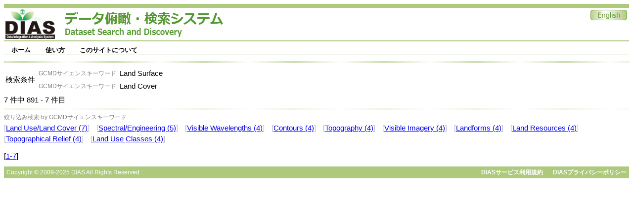

--- FILE ---
content_type: text/html;charset=UTF-8
request_url: https://search.diasjp.net/search?lang=ja&amp;ex=true&amp;ex=jdc&amp;ex=jalter&amp;ex=nipr&amp;ex=ads&amp;start=690&amp;num=10&amp;k_type=gcmdsk&amp;k_value=Atmospheric%2520Temperature&start=890&num=10&k_type=gcmdsk&k_value=Land%20Surface&k_type=gcmdsk&k_value=Land%20Cover
body_size: 9191
content:
<!DOCTYPE html PUBLIC "-//W3C//DTD XHTML 1.0 Transitional//EN" "http://www.w3.org/TR/xhtml1/DTD/xhtml1-transitional.dtd">
<html>
<head>
<META http-equiv="Content-Type" content="text/html; charset=UTF-8">
<meta http-equiv="Pragma" content="no-cache">
<meta http-equiv="content-type" content="text/html; charset=UTF-8">
<meta http-equiv="content-style-type" content="text/css; charset=UTF-8">
<meta http-equiv="content-script-type" content="javascript">
<meta http-equiv="content-language" content="ja">
<link type="text/css" rel="stylesheet" href="css/menu.css">
<link type="text/css" rel="stylesheet" href="css/dias-portal.css">
<script>(function(w,d,s,l,i){w[l]=w[l]||[];w[l].push({'gtm.start':new Date().getTime(),event:'gtm.js'});var f=d.getElementsByTagName(s)[0],j=d.createElement(s),dl=l!='dataLayer'?'&l='+l:'';j.async=true;j.src='https://www.googletagmanager.com/gtm.js?id='+i+dl;f.parentNode.insertBefore(j,f);})(window,document,'script','dataLayer','GTM-56TT38HH');</script>
<script async="true" src="https://www.googletagmanager.com/gtag/js?id=G-KZH5BZ3BDJ"></script><script>
  window.dataLayer = window.dataLayer || [];
  function gtag(){dataLayer.push(arguments);}
  gtag('js', new Date());
  gtag('config', 'G-KZH5BZ3BDJ');
</script><script type="text/javascript" src="js/util.js"> </script><script type="text/javascript" src="js/menu.js"> </script><script type="text/javascript" src="js/dias-portal.js"> </script>
<title>検索結果 - DIASデータ俯瞰・検索システム</title>
</head>
<body>
<noscript>
<iframe width="0" style="display:none;visibility:hidden" height="0" src="https://www.googletagmanager.com/ns.html?id=GTM-56TT38HH"></iframe>
</noscript>
<table class="header">
<tr valign="bottom">
<td><a href="https://diasjp.net/"><img width="100" height="60" border="0" src="./img/DIAS_logo.png"></a><span style="margin-left: 20px;"></span><a href="./"><img border="0" src="./img/system_name.jpg"></a></td><td></td><td valign="top" align="right"><a href="search?lang=en&amp;amp;ex=true&amp;amp;ex=jdc&amp;amp;ex=jalter&amp;amp;ex=nipr&amp;amp;ex=ads&amp;amp;start=690&amp;amp;num=10&amp;amp;k_type=gcmdsk&amp;amp;k_value=Atmospheric%2520Temperature&amp;start=890&amp;num=10&amp;k_type=gcmdsk&amp;k_value=Land%20Surface&amp;k_type=gcmdsk&amp;k_value=Land%20Cover"><img border="0" src="./img/en.jpg"></a></td>
</tr>
</table>
<div style="height:7px;"></div>
<ul id="menu" class="menu">
<li>
<a class="menulink" href="./">ホーム</a>
<ul>
<li>
<a href="./ja/list">データセット一覧</a>
</li>
</ul>
</li>
<li>
<a class="menulink" href="./ja/manual.html">使い方</a>
<ul>
<li>
<a href="./ja/manual.html#search">検索</a>
</li>
<li>
<a href="./ja/manual.html#download">ダウンロード</a>
</li>
</ul>
</li>
<li>
<a class="menulink" href="./ja/about.html">このサイトについて</a>
<ul>
<li>
<a href="./ja/about.html#contact">ご意見・ご要望</a>
</li>
<li>
<a href="./ja/about.html#inquiry">問合せ</a>
</li>
</ul>
</li>
</ul>
<span style="clear:both;"></span>
<div style="height:7px;"></div>
<script type="text/javascript">
var menu=new menu.dd("menu");
menu.init("menu","menuhover");
  </script>
<div class="hr">
<hr>
</div>
<table>
<tr>
<td>検索条件</td><td>
<table>
<tr>
<td align="right"><small style="color:gray;">GCMDサイエンスキーワード: </small></td><td>Land Surface</td>
</tr>
<tr>
<td align="right"><small style="color:gray;">GCMDサイエンスキーワード: </small></td><td>Land Cover</td>
</tr>
</table>
</td>
</tr>
</table>7
      件中
      891
      -
      7
      件目
     <div class="hr">
<hr>
</div>
<div>
<small style="color:gray;">絞り込み検索 by GCMDサイエンスキーワード</small>
<br>
<font color="silver">[</font><a href="search?lang=ja&amp;amp;ex=true&amp;amp;ex=jdc&amp;amp;ex=jalter&amp;amp;ex=nipr&amp;amp;ex=ads&amp;amp;start=690&amp;amp;num=10&amp;amp;k_type=gcmdsk&amp;amp;k_value=Atmospheric%2520Temperature&amp;start=890&amp;num=10&amp;k_type=gcmdsk&amp;k_value=Land%20Surface&amp;k_type=gcmdsk&amp;k_value=Land%20Cover&amp;k_type=gcmdsk&amp;k_value=Land Use/Land Cover">Land Use/Land Cover (7)</a><font color="silver">]</font> <span class="space10"></span><font color="silver">[</font><a href="search?lang=ja&amp;amp;ex=true&amp;amp;ex=jdc&amp;amp;ex=jalter&amp;amp;ex=nipr&amp;amp;ex=ads&amp;amp;start=690&amp;amp;num=10&amp;amp;k_type=gcmdsk&amp;amp;k_value=Atmospheric%2520Temperature&amp;start=890&amp;num=10&amp;k_type=gcmdsk&amp;k_value=Land%20Surface&amp;k_type=gcmdsk&amp;k_value=Land%20Cover&amp;k_type=gcmdsk&amp;k_value=Spectral/Engineering">Spectral/Engineering (5)</a><font color="silver">]</font> <span class="space10"></span><font color="silver">[</font><a href="search?lang=ja&amp;amp;ex=true&amp;amp;ex=jdc&amp;amp;ex=jalter&amp;amp;ex=nipr&amp;amp;ex=ads&amp;amp;start=690&amp;amp;num=10&amp;amp;k_type=gcmdsk&amp;amp;k_value=Atmospheric%2520Temperature&amp;start=890&amp;num=10&amp;k_type=gcmdsk&amp;k_value=Land%20Surface&amp;k_type=gcmdsk&amp;k_value=Land%20Cover&amp;k_type=gcmdsk&amp;k_value=Visible Wavelengths">Visible Wavelengths (4)</a><font color="silver">]</font> <span class="space10"></span><font color="silver">[</font><a href="search?lang=ja&amp;amp;ex=true&amp;amp;ex=jdc&amp;amp;ex=jalter&amp;amp;ex=nipr&amp;amp;ex=ads&amp;amp;start=690&amp;amp;num=10&amp;amp;k_type=gcmdsk&amp;amp;k_value=Atmospheric%2520Temperature&amp;start=890&amp;num=10&amp;k_type=gcmdsk&amp;k_value=Land%20Surface&amp;k_type=gcmdsk&amp;k_value=Land%20Cover&amp;k_type=gcmdsk&amp;k_value=Contours">Contours (4)</a><font color="silver">]</font> <span class="space10"></span><font color="silver">[</font><a href="search?lang=ja&amp;amp;ex=true&amp;amp;ex=jdc&amp;amp;ex=jalter&amp;amp;ex=nipr&amp;amp;ex=ads&amp;amp;start=690&amp;amp;num=10&amp;amp;k_type=gcmdsk&amp;amp;k_value=Atmospheric%2520Temperature&amp;start=890&amp;num=10&amp;k_type=gcmdsk&amp;k_value=Land%20Surface&amp;k_type=gcmdsk&amp;k_value=Land%20Cover&amp;k_type=gcmdsk&amp;k_value=Topography">Topography (4)</a><font color="silver">]</font> <span class="space10"></span><font color="silver">[</font><a href="search?lang=ja&amp;amp;ex=true&amp;amp;ex=jdc&amp;amp;ex=jalter&amp;amp;ex=nipr&amp;amp;ex=ads&amp;amp;start=690&amp;amp;num=10&amp;amp;k_type=gcmdsk&amp;amp;k_value=Atmospheric%2520Temperature&amp;start=890&amp;num=10&amp;k_type=gcmdsk&amp;k_value=Land%20Surface&amp;k_type=gcmdsk&amp;k_value=Land%20Cover&amp;k_type=gcmdsk&amp;k_value=Visible Imagery">Visible Imagery (4)</a><font color="silver">]</font> <span class="space10"></span><font color="silver">[</font><a href="search?lang=ja&amp;amp;ex=true&amp;amp;ex=jdc&amp;amp;ex=jalter&amp;amp;ex=nipr&amp;amp;ex=ads&amp;amp;start=690&amp;amp;num=10&amp;amp;k_type=gcmdsk&amp;amp;k_value=Atmospheric%2520Temperature&amp;start=890&amp;num=10&amp;k_type=gcmdsk&amp;k_value=Land%20Surface&amp;k_type=gcmdsk&amp;k_value=Land%20Cover&amp;k_type=gcmdsk&amp;k_value=Landforms">Landforms (4)</a><font color="silver">]</font> <span class="space10"></span><font color="silver">[</font><a href="search?lang=ja&amp;amp;ex=true&amp;amp;ex=jdc&amp;amp;ex=jalter&amp;amp;ex=nipr&amp;amp;ex=ads&amp;amp;start=690&amp;amp;num=10&amp;amp;k_type=gcmdsk&amp;amp;k_value=Atmospheric%2520Temperature&amp;start=890&amp;num=10&amp;k_type=gcmdsk&amp;k_value=Land%20Surface&amp;k_type=gcmdsk&amp;k_value=Land%20Cover&amp;k_type=gcmdsk&amp;k_value=Land Resources">Land Resources (4)</a><font color="silver">]</font> <span class="space10"></span><font color="silver">[</font><a href="search?lang=ja&amp;amp;ex=true&amp;amp;ex=jdc&amp;amp;ex=jalter&amp;amp;ex=nipr&amp;amp;ex=ads&amp;amp;start=690&amp;amp;num=10&amp;amp;k_type=gcmdsk&amp;amp;k_value=Atmospheric%2520Temperature&amp;start=890&amp;num=10&amp;k_type=gcmdsk&amp;k_value=Land%20Surface&amp;k_type=gcmdsk&amp;k_value=Land%20Cover&amp;k_type=gcmdsk&amp;k_value=Topographical Relief">Topographical Relief (4)</a><font color="silver">]</font> <span class="space10"></span><font color="silver">[</font><a href="search?lang=ja&amp;amp;ex=true&amp;amp;ex=jdc&amp;amp;ex=jalter&amp;amp;ex=nipr&amp;amp;ex=ads&amp;amp;start=690&amp;amp;num=10&amp;amp;k_type=gcmdsk&amp;amp;k_value=Atmospheric%2520Temperature&amp;start=890&amp;num=10&amp;k_type=gcmdsk&amp;k_value=Land%20Surface&amp;k_type=gcmdsk&amp;k_value=Land%20Cover&amp;k_type=gcmdsk&amp;k_value=Land Use Classes">Land Use Classes (4)</a><font color="silver">]</font> <span class="space10"></span>
</div>
<div class="hr">
<hr>
</div>
<div id="result_content">
<ul class="dias"></ul>
</div>
     [<a href="search?lang=ja&amp;amp;ex=true&amp;amp;ex=jdc&amp;amp;ex=jalter&amp;amp;ex=nipr&amp;amp;ex=ads&amp;amp;start=690&amp;amp;num=10&amp;amp;k_type=gcmdsk&amp;amp;k_value=Atmospheric%2520Temperature&amp;start=0&amp;num=10">1-7</a>]
    <div class="hr_text">
<div style="float:left;">Copyright &copy; 2009-2025 DIAS All Rights Reserved.</div>
<div style="text-align:right;">
<a class="footer" href="https://diasjp.net/terms/">DIASサービス利用規約</a><span style="display:inline-block;width:20px;"></span><a class="footer" href="https://diasjp.net/privacy/">DIASプライバシーポリシー</a>
</div>
</div>
</body>
</html>

